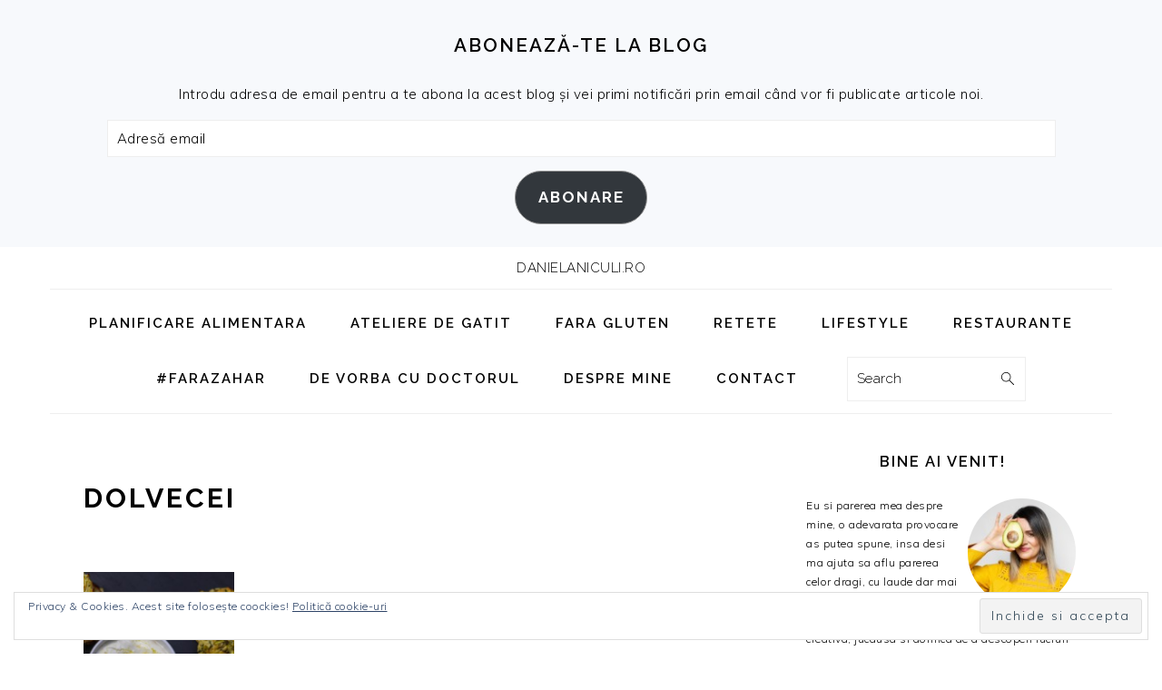

--- FILE ---
content_type: text/html; charset=UTF-8
request_url: https://danielaniculi.ro/tag/dolvecei/
body_size: 12291
content:
<!DOCTYPE html>
<html lang="ro-RO">
<head >
<meta charset="UTF-8" />
<meta name="viewport" content="width=device-width, initial-scale=1" />
<meta name='robots' content='index, follow, max-image-preview:large, max-snippet:-1, max-video-preview:-1' />
	<style>img:is([sizes="auto" i], [sizes^="auto," i]) { contain-intrinsic-size: 3000px 1500px }</style>
	
	<!-- This site is optimized with the Yoast SEO plugin v26.8 - https://yoast.com/product/yoast-seo-wordpress/ -->
	<title>dolvecei Arhive - danielaniculi.ro</title>
	<link rel="canonical" href="https://danielaniculi.ro/tag/dolvecei/" />
	<meta property="og:locale" content="ro_RO" />
	<meta property="og:type" content="article" />
	<meta property="og:title" content="dolvecei Arhive - danielaniculi.ro" />
	<meta property="og:url" content="https://danielaniculi.ro/tag/dolvecei/" />
	<meta property="og:site_name" content="danielaniculi.ro" />
	<meta name="twitter:card" content="summary_large_image" />
	<script type="application/ld+json" class="yoast-schema-graph">{"@context":"https://schema.org","@graph":[{"@type":"CollectionPage","@id":"https://danielaniculi.ro/tag/dolvecei/","url":"https://danielaniculi.ro/tag/dolvecei/","name":"dolvecei Arhive - danielaniculi.ro","isPartOf":{"@id":"https://danielaniculi.ro/#website"},"primaryImageOfPage":{"@id":"https://danielaniculi.ro/tag/dolvecei/#primaryimage"},"image":{"@id":"https://danielaniculi.ro/tag/dolvecei/#primaryimage"},"thumbnailUrl":"https://danielaniculi.ro/wp-content/uploads/2018/09/IMG_6529.jpg","breadcrumb":{"@id":"https://danielaniculi.ro/tag/dolvecei/#breadcrumb"},"inLanguage":"ro-RO"},{"@type":"ImageObject","inLanguage":"ro-RO","@id":"https://danielaniculi.ro/tag/dolvecei/#primaryimage","url":"https://danielaniculi.ro/wp-content/uploads/2018/09/IMG_6529.jpg","contentUrl":"https://danielaniculi.ro/wp-content/uploads/2018/09/IMG_6529.jpg","width":1200,"height":800},{"@type":"BreadcrumbList","@id":"https://danielaniculi.ro/tag/dolvecei/#breadcrumb","itemListElement":[{"@type":"ListItem","position":1,"name":"Prima pagină","item":"https://danielaniculi.ro/"},{"@type":"ListItem","position":2,"name":"dolvecei"}]},{"@type":"WebSite","@id":"https://danielaniculi.ro/#website","url":"https://danielaniculi.ro/","name":"danielaniculi.ro","description":"food for your soul","publisher":{"@id":"https://danielaniculi.ro/#organization"},"potentialAction":[{"@type":"SearchAction","target":{"@type":"EntryPoint","urlTemplate":"https://danielaniculi.ro/?s={search_term_string}"},"query-input":{"@type":"PropertyValueSpecification","valueRequired":true,"valueName":"search_term_string"}}],"inLanguage":"ro-RO"},{"@type":"Organization","@id":"https://danielaniculi.ro/#organization","name":"SC FOOD FOR YOUR SOUL SRL","url":"https://danielaniculi.ro/","logo":{"@type":"ImageObject","inLanguage":"ro-RO","@id":"https://danielaniculi.ro/#/schema/logo/image/","url":"https://danielaniculi.ro/wp-content/uploads/2017/11/400dpiLogo.png","contentUrl":"https://danielaniculi.ro/wp-content/uploads/2017/11/400dpiLogo.png","width":1695,"height":1024,"caption":"SC FOOD FOR YOUR SOUL SRL"},"image":{"@id":"https://danielaniculi.ro/#/schema/logo/image/"},"sameAs":["https://www.facebook.com/pages/Food-for-your-soul/1569029856707306","https://www.instagram.com/daniela_niculi_foodforyoursoul/"]}]}</script>
	<!-- / Yoast SEO plugin. -->


<link rel='dns-prefetch' href='//stats.wp.com' />
<link rel='dns-prefetch' href='//fonts.googleapis.com' />
<link rel='dns-prefetch' href='//widgets.wp.com' />
<link rel='dns-prefetch' href='//s0.wp.com' />
<link rel='dns-prefetch' href='//0.gravatar.com' />
<link rel='dns-prefetch' href='//1.gravatar.com' />
<link rel='dns-prefetch' href='//2.gravatar.com' />
<link rel="alternate" type="application/rss+xml" title="danielaniculi.ro &raquo; Flux" href="https://danielaniculi.ro/feed/" />
<link rel="alternate" type="application/rss+xml" title="danielaniculi.ro &raquo; Flux comentarii" href="https://danielaniculi.ro/comments/feed/" />
<link rel="alternate" type="application/rss+xml" title="danielaniculi.ro &raquo; Flux etichetă dolvecei" href="https://danielaniculi.ro/tag/dolvecei/feed/" />
		<!-- This site uses the Google Analytics by ExactMetrics plugin v8.11.1 - Using Analytics tracking - https://www.exactmetrics.com/ -->
							<script src="//www.googletagmanager.com/gtag/js?id=G-G24TWSPYRV"  data-cfasync="false" data-wpfc-render="false" type="text/javascript" async></script>
			<script data-cfasync="false" data-wpfc-render="false" type="text/javascript">
				var em_version = '8.11.1';
				var em_track_user = true;
				var em_no_track_reason = '';
								var ExactMetricsDefaultLocations = {"page_location":"https:\/\/danielaniculi.ro\/tag\/dolvecei\/"};
								if ( typeof ExactMetricsPrivacyGuardFilter === 'function' ) {
					var ExactMetricsLocations = (typeof ExactMetricsExcludeQuery === 'object') ? ExactMetricsPrivacyGuardFilter( ExactMetricsExcludeQuery ) : ExactMetricsPrivacyGuardFilter( ExactMetricsDefaultLocations );
				} else {
					var ExactMetricsLocations = (typeof ExactMetricsExcludeQuery === 'object') ? ExactMetricsExcludeQuery : ExactMetricsDefaultLocations;
				}

								var disableStrs = [
										'ga-disable-G-G24TWSPYRV',
									];

				/* Function to detect opted out users */
				function __gtagTrackerIsOptedOut() {
					for (var index = 0; index < disableStrs.length; index++) {
						if (document.cookie.indexOf(disableStrs[index] + '=true') > -1) {
							return true;
						}
					}

					return false;
				}

				/* Disable tracking if the opt-out cookie exists. */
				if (__gtagTrackerIsOptedOut()) {
					for (var index = 0; index < disableStrs.length; index++) {
						window[disableStrs[index]] = true;
					}
				}

				/* Opt-out function */
				function __gtagTrackerOptout() {
					for (var index = 0; index < disableStrs.length; index++) {
						document.cookie = disableStrs[index] + '=true; expires=Thu, 31 Dec 2099 23:59:59 UTC; path=/';
						window[disableStrs[index]] = true;
					}
				}

				if ('undefined' === typeof gaOptout) {
					function gaOptout() {
						__gtagTrackerOptout();
					}
				}
								window.dataLayer = window.dataLayer || [];

				window.ExactMetricsDualTracker = {
					helpers: {},
					trackers: {},
				};
				if (em_track_user) {
					function __gtagDataLayer() {
						dataLayer.push(arguments);
					}

					function __gtagTracker(type, name, parameters) {
						if (!parameters) {
							parameters = {};
						}

						if (parameters.send_to) {
							__gtagDataLayer.apply(null, arguments);
							return;
						}

						if (type === 'event') {
														parameters.send_to = exactmetrics_frontend.v4_id;
							var hookName = name;
							if (typeof parameters['event_category'] !== 'undefined') {
								hookName = parameters['event_category'] + ':' + name;
							}

							if (typeof ExactMetricsDualTracker.trackers[hookName] !== 'undefined') {
								ExactMetricsDualTracker.trackers[hookName](parameters);
							} else {
								__gtagDataLayer('event', name, parameters);
							}
							
						} else {
							__gtagDataLayer.apply(null, arguments);
						}
					}

					__gtagTracker('js', new Date());
					__gtagTracker('set', {
						'developer_id.dNDMyYj': true,
											});
					if ( ExactMetricsLocations.page_location ) {
						__gtagTracker('set', ExactMetricsLocations);
					}
										__gtagTracker('config', 'G-G24TWSPYRV', {"forceSSL":"true"} );
										window.gtag = __gtagTracker;										(function () {
						/* https://developers.google.com/analytics/devguides/collection/analyticsjs/ */
						/* ga and __gaTracker compatibility shim. */
						var noopfn = function () {
							return null;
						};
						var newtracker = function () {
							return new Tracker();
						};
						var Tracker = function () {
							return null;
						};
						var p = Tracker.prototype;
						p.get = noopfn;
						p.set = noopfn;
						p.send = function () {
							var args = Array.prototype.slice.call(arguments);
							args.unshift('send');
							__gaTracker.apply(null, args);
						};
						var __gaTracker = function () {
							var len = arguments.length;
							if (len === 0) {
								return;
							}
							var f = arguments[len - 1];
							if (typeof f !== 'object' || f === null || typeof f.hitCallback !== 'function') {
								if ('send' === arguments[0]) {
									var hitConverted, hitObject = false, action;
									if ('event' === arguments[1]) {
										if ('undefined' !== typeof arguments[3]) {
											hitObject = {
												'eventAction': arguments[3],
												'eventCategory': arguments[2],
												'eventLabel': arguments[4],
												'value': arguments[5] ? arguments[5] : 1,
											}
										}
									}
									if ('pageview' === arguments[1]) {
										if ('undefined' !== typeof arguments[2]) {
											hitObject = {
												'eventAction': 'page_view',
												'page_path': arguments[2],
											}
										}
									}
									if (typeof arguments[2] === 'object') {
										hitObject = arguments[2];
									}
									if (typeof arguments[5] === 'object') {
										Object.assign(hitObject, arguments[5]);
									}
									if ('undefined' !== typeof arguments[1].hitType) {
										hitObject = arguments[1];
										if ('pageview' === hitObject.hitType) {
											hitObject.eventAction = 'page_view';
										}
									}
									if (hitObject) {
										action = 'timing' === arguments[1].hitType ? 'timing_complete' : hitObject.eventAction;
										hitConverted = mapArgs(hitObject);
										__gtagTracker('event', action, hitConverted);
									}
								}
								return;
							}

							function mapArgs(args) {
								var arg, hit = {};
								var gaMap = {
									'eventCategory': 'event_category',
									'eventAction': 'event_action',
									'eventLabel': 'event_label',
									'eventValue': 'event_value',
									'nonInteraction': 'non_interaction',
									'timingCategory': 'event_category',
									'timingVar': 'name',
									'timingValue': 'value',
									'timingLabel': 'event_label',
									'page': 'page_path',
									'location': 'page_location',
									'title': 'page_title',
									'referrer' : 'page_referrer',
								};
								for (arg in args) {
																		if (!(!args.hasOwnProperty(arg) || !gaMap.hasOwnProperty(arg))) {
										hit[gaMap[arg]] = args[arg];
									} else {
										hit[arg] = args[arg];
									}
								}
								return hit;
							}

							try {
								f.hitCallback();
							} catch (ex) {
							}
						};
						__gaTracker.create = newtracker;
						__gaTracker.getByName = newtracker;
						__gaTracker.getAll = function () {
							return [];
						};
						__gaTracker.remove = noopfn;
						__gaTracker.loaded = true;
						window['__gaTracker'] = __gaTracker;
					})();
									} else {
										console.log("");
					(function () {
						function __gtagTracker() {
							return null;
						}

						window['__gtagTracker'] = __gtagTracker;
						window['gtag'] = __gtagTracker;
					})();
									}
			</script>
							<!-- / Google Analytics by ExactMetrics -->
		
<link rel='stylesheet' id='foodie-pro-theme-css' href='https://danielaniculi.ro/wp-content/themes/foodie-pro/style.css?ver=4.4.0' type='text/css' media='all' />
<style id='foodie-pro-theme-inline-css' type='text/css'>
.button, button, .enews-widget input[type="submit"], a.more-link, .more-from-category a, .sidebar .button, .sidebar .more-from-category a{background:#efefef;}.button, button, .enews-widget input[type="submit"], a.more-link, .more-from-category a{border-color:#919191;color:#000000;}.button:hover, button:hover, .enews-widget input[type="submit"]:hover, a.more-link:hover, .more-from-category a:hover{background:#bfbfbf;}body, .site-description, .sidebar .featured-content .entry-title{font-family:"Muli","Helvetica Neue",sans-serif;font-size:15px;}.genesis-nav-menu{font-family:"Raleway","Helvetica Neue",sans-serif;font-weight:600;}h1, h2, h3, h4, h5, h6, .site-title, .entry-title, .widgettitle{font-family:"Raleway","Helvetica Neue",sans-serif;}.entry-title{font-family:"Raleway","Helvetica Neue",sans-serif;}.button, .button-secondary, button, input[type="button"], input[type="reset"], input[type="submit"], a.more-link, .more-from-category a{font-family:"Raleway","Helvetica Neue",sans-serif;}
</style>
<link rel='stylesheet' id='wp-block-library-css' href='https://danielaniculi.ro/wp-includes/css/dist/block-library/style.min.css?ver=6.8.3' type='text/css' media='all' />
<style id='classic-theme-styles-inline-css' type='text/css'>
/*! This file is auto-generated */
.wp-block-button__link{color:#fff;background-color:#32373c;border-radius:9999px;box-shadow:none;text-decoration:none;padding:calc(.667em + 2px) calc(1.333em + 2px);font-size:1.125em}.wp-block-file__button{background:#32373c;color:#fff;text-decoration:none}
</style>
<link rel='stylesheet' id='mediaelement-css' href='https://danielaniculi.ro/wp-includes/js/mediaelement/mediaelementplayer-legacy.min.css?ver=4.2.17' type='text/css' media='all' />
<link rel='stylesheet' id='wp-mediaelement-css' href='https://danielaniculi.ro/wp-includes/js/mediaelement/wp-mediaelement.min.css?ver=6.8.3' type='text/css' media='all' />
<style id='jetpack-sharing-buttons-style-inline-css' type='text/css'>
.jetpack-sharing-buttons__services-list{display:flex;flex-direction:row;flex-wrap:wrap;gap:0;list-style-type:none;margin:5px;padding:0}.jetpack-sharing-buttons__services-list.has-small-icon-size{font-size:12px}.jetpack-sharing-buttons__services-list.has-normal-icon-size{font-size:16px}.jetpack-sharing-buttons__services-list.has-large-icon-size{font-size:24px}.jetpack-sharing-buttons__services-list.has-huge-icon-size{font-size:36px}@media print{.jetpack-sharing-buttons__services-list{display:none!important}}.editor-styles-wrapper .wp-block-jetpack-sharing-buttons{gap:0;padding-inline-start:0}ul.jetpack-sharing-buttons__services-list.has-background{padding:1.25em 2.375em}
</style>
<style id='global-styles-inline-css' type='text/css'>
:root{--wp--preset--aspect-ratio--square: 1;--wp--preset--aspect-ratio--4-3: 4/3;--wp--preset--aspect-ratio--3-4: 3/4;--wp--preset--aspect-ratio--3-2: 3/2;--wp--preset--aspect-ratio--2-3: 2/3;--wp--preset--aspect-ratio--16-9: 16/9;--wp--preset--aspect-ratio--9-16: 9/16;--wp--preset--color--black: #000000;--wp--preset--color--cyan-bluish-gray: #abb8c3;--wp--preset--color--white: #ffffff;--wp--preset--color--pale-pink: #f78da7;--wp--preset--color--vivid-red: #cf2e2e;--wp--preset--color--luminous-vivid-orange: #ff6900;--wp--preset--color--luminous-vivid-amber: #fcb900;--wp--preset--color--light-green-cyan: #7bdcb5;--wp--preset--color--vivid-green-cyan: #00d084;--wp--preset--color--pale-cyan-blue: #8ed1fc;--wp--preset--color--vivid-cyan-blue: #0693e3;--wp--preset--color--vivid-purple: #9b51e0;--wp--preset--gradient--vivid-cyan-blue-to-vivid-purple: linear-gradient(135deg,rgba(6,147,227,1) 0%,rgb(155,81,224) 100%);--wp--preset--gradient--light-green-cyan-to-vivid-green-cyan: linear-gradient(135deg,rgb(122,220,180) 0%,rgb(0,208,130) 100%);--wp--preset--gradient--luminous-vivid-amber-to-luminous-vivid-orange: linear-gradient(135deg,rgba(252,185,0,1) 0%,rgba(255,105,0,1) 100%);--wp--preset--gradient--luminous-vivid-orange-to-vivid-red: linear-gradient(135deg,rgba(255,105,0,1) 0%,rgb(207,46,46) 100%);--wp--preset--gradient--very-light-gray-to-cyan-bluish-gray: linear-gradient(135deg,rgb(238,238,238) 0%,rgb(169,184,195) 100%);--wp--preset--gradient--cool-to-warm-spectrum: linear-gradient(135deg,rgb(74,234,220) 0%,rgb(151,120,209) 20%,rgb(207,42,186) 40%,rgb(238,44,130) 60%,rgb(251,105,98) 80%,rgb(254,248,76) 100%);--wp--preset--gradient--blush-light-purple: linear-gradient(135deg,rgb(255,206,236) 0%,rgb(152,150,240) 100%);--wp--preset--gradient--blush-bordeaux: linear-gradient(135deg,rgb(254,205,165) 0%,rgb(254,45,45) 50%,rgb(107,0,62) 100%);--wp--preset--gradient--luminous-dusk: linear-gradient(135deg,rgb(255,203,112) 0%,rgb(199,81,192) 50%,rgb(65,88,208) 100%);--wp--preset--gradient--pale-ocean: linear-gradient(135deg,rgb(255,245,203) 0%,rgb(182,227,212) 50%,rgb(51,167,181) 100%);--wp--preset--gradient--electric-grass: linear-gradient(135deg,rgb(202,248,128) 0%,rgb(113,206,126) 100%);--wp--preset--gradient--midnight: linear-gradient(135deg,rgb(2,3,129) 0%,rgb(40,116,252) 100%);--wp--preset--font-size--small: 13px;--wp--preset--font-size--medium: 20px;--wp--preset--font-size--large: 36px;--wp--preset--font-size--x-large: 42px;--wp--preset--spacing--20: 0.44rem;--wp--preset--spacing--30: 0.67rem;--wp--preset--spacing--40: 1rem;--wp--preset--spacing--50: 1.5rem;--wp--preset--spacing--60: 2.25rem;--wp--preset--spacing--70: 3.38rem;--wp--preset--spacing--80: 5.06rem;--wp--preset--shadow--natural: 6px 6px 9px rgba(0, 0, 0, 0.2);--wp--preset--shadow--deep: 12px 12px 50px rgba(0, 0, 0, 0.4);--wp--preset--shadow--sharp: 6px 6px 0px rgba(0, 0, 0, 0.2);--wp--preset--shadow--outlined: 6px 6px 0px -3px rgba(255, 255, 255, 1), 6px 6px rgba(0, 0, 0, 1);--wp--preset--shadow--crisp: 6px 6px 0px rgba(0, 0, 0, 1);}:where(.is-layout-flex){gap: 0.5em;}:where(.is-layout-grid){gap: 0.5em;}body .is-layout-flex{display: flex;}.is-layout-flex{flex-wrap: wrap;align-items: center;}.is-layout-flex > :is(*, div){margin: 0;}body .is-layout-grid{display: grid;}.is-layout-grid > :is(*, div){margin: 0;}:where(.wp-block-columns.is-layout-flex){gap: 2em;}:where(.wp-block-columns.is-layout-grid){gap: 2em;}:where(.wp-block-post-template.is-layout-flex){gap: 1.25em;}:where(.wp-block-post-template.is-layout-grid){gap: 1.25em;}.has-black-color{color: var(--wp--preset--color--black) !important;}.has-cyan-bluish-gray-color{color: var(--wp--preset--color--cyan-bluish-gray) !important;}.has-white-color{color: var(--wp--preset--color--white) !important;}.has-pale-pink-color{color: var(--wp--preset--color--pale-pink) !important;}.has-vivid-red-color{color: var(--wp--preset--color--vivid-red) !important;}.has-luminous-vivid-orange-color{color: var(--wp--preset--color--luminous-vivid-orange) !important;}.has-luminous-vivid-amber-color{color: var(--wp--preset--color--luminous-vivid-amber) !important;}.has-light-green-cyan-color{color: var(--wp--preset--color--light-green-cyan) !important;}.has-vivid-green-cyan-color{color: var(--wp--preset--color--vivid-green-cyan) !important;}.has-pale-cyan-blue-color{color: var(--wp--preset--color--pale-cyan-blue) !important;}.has-vivid-cyan-blue-color{color: var(--wp--preset--color--vivid-cyan-blue) !important;}.has-vivid-purple-color{color: var(--wp--preset--color--vivid-purple) !important;}.has-black-background-color{background-color: var(--wp--preset--color--black) !important;}.has-cyan-bluish-gray-background-color{background-color: var(--wp--preset--color--cyan-bluish-gray) !important;}.has-white-background-color{background-color: var(--wp--preset--color--white) !important;}.has-pale-pink-background-color{background-color: var(--wp--preset--color--pale-pink) !important;}.has-vivid-red-background-color{background-color: var(--wp--preset--color--vivid-red) !important;}.has-luminous-vivid-orange-background-color{background-color: var(--wp--preset--color--luminous-vivid-orange) !important;}.has-luminous-vivid-amber-background-color{background-color: var(--wp--preset--color--luminous-vivid-amber) !important;}.has-light-green-cyan-background-color{background-color: var(--wp--preset--color--light-green-cyan) !important;}.has-vivid-green-cyan-background-color{background-color: var(--wp--preset--color--vivid-green-cyan) !important;}.has-pale-cyan-blue-background-color{background-color: var(--wp--preset--color--pale-cyan-blue) !important;}.has-vivid-cyan-blue-background-color{background-color: var(--wp--preset--color--vivid-cyan-blue) !important;}.has-vivid-purple-background-color{background-color: var(--wp--preset--color--vivid-purple) !important;}.has-black-border-color{border-color: var(--wp--preset--color--black) !important;}.has-cyan-bluish-gray-border-color{border-color: var(--wp--preset--color--cyan-bluish-gray) !important;}.has-white-border-color{border-color: var(--wp--preset--color--white) !important;}.has-pale-pink-border-color{border-color: var(--wp--preset--color--pale-pink) !important;}.has-vivid-red-border-color{border-color: var(--wp--preset--color--vivid-red) !important;}.has-luminous-vivid-orange-border-color{border-color: var(--wp--preset--color--luminous-vivid-orange) !important;}.has-luminous-vivid-amber-border-color{border-color: var(--wp--preset--color--luminous-vivid-amber) !important;}.has-light-green-cyan-border-color{border-color: var(--wp--preset--color--light-green-cyan) !important;}.has-vivid-green-cyan-border-color{border-color: var(--wp--preset--color--vivid-green-cyan) !important;}.has-pale-cyan-blue-border-color{border-color: var(--wp--preset--color--pale-cyan-blue) !important;}.has-vivid-cyan-blue-border-color{border-color: var(--wp--preset--color--vivid-cyan-blue) !important;}.has-vivid-purple-border-color{border-color: var(--wp--preset--color--vivid-purple) !important;}.has-vivid-cyan-blue-to-vivid-purple-gradient-background{background: var(--wp--preset--gradient--vivid-cyan-blue-to-vivid-purple) !important;}.has-light-green-cyan-to-vivid-green-cyan-gradient-background{background: var(--wp--preset--gradient--light-green-cyan-to-vivid-green-cyan) !important;}.has-luminous-vivid-amber-to-luminous-vivid-orange-gradient-background{background: var(--wp--preset--gradient--luminous-vivid-amber-to-luminous-vivid-orange) !important;}.has-luminous-vivid-orange-to-vivid-red-gradient-background{background: var(--wp--preset--gradient--luminous-vivid-orange-to-vivid-red) !important;}.has-very-light-gray-to-cyan-bluish-gray-gradient-background{background: var(--wp--preset--gradient--very-light-gray-to-cyan-bluish-gray) !important;}.has-cool-to-warm-spectrum-gradient-background{background: var(--wp--preset--gradient--cool-to-warm-spectrum) !important;}.has-blush-light-purple-gradient-background{background: var(--wp--preset--gradient--blush-light-purple) !important;}.has-blush-bordeaux-gradient-background{background: var(--wp--preset--gradient--blush-bordeaux) !important;}.has-luminous-dusk-gradient-background{background: var(--wp--preset--gradient--luminous-dusk) !important;}.has-pale-ocean-gradient-background{background: var(--wp--preset--gradient--pale-ocean) !important;}.has-electric-grass-gradient-background{background: var(--wp--preset--gradient--electric-grass) !important;}.has-midnight-gradient-background{background: var(--wp--preset--gradient--midnight) !important;}.has-small-font-size{font-size: var(--wp--preset--font-size--small) !important;}.has-medium-font-size{font-size: var(--wp--preset--font-size--medium) !important;}.has-large-font-size{font-size: var(--wp--preset--font-size--large) !important;}.has-x-large-font-size{font-size: var(--wp--preset--font-size--x-large) !important;}
:where(.wp-block-post-template.is-layout-flex){gap: 1.25em;}:where(.wp-block-post-template.is-layout-grid){gap: 1.25em;}
:where(.wp-block-columns.is-layout-flex){gap: 2em;}:where(.wp-block-columns.is-layout-grid){gap: 2em;}
:root :where(.wp-block-pullquote){font-size: 1.5em;line-height: 1.6;}
</style>
<link rel='stylesheet' id='google-fonts-css' href='//fonts.googleapis.com/css?family=Muli%3Aregular%2Citalic%2C300%2C300italic%7CRaleway%3Aregular%2C700%2C200%2C300%2C600%2C900%26subset%3Dlatin%2C&#038;ver=4.4.0&#038;display=swap' type='text/css' media='all' />
<link rel='stylesheet' id='jetpack_likes-css' href='https://danielaniculi.ro/wp-content/plugins/jetpack/modules/likes/style.css?ver=15.4' type='text/css' media='all' />
<link rel='stylesheet' id='simple-social-icons-font-css' href='https://danielaniculi.ro/wp-content/plugins/simple-social-icons/css/style.css?ver=4.0.0' type='text/css' media='all' />
<link rel='stylesheet' id='jetpack-subscriptions-css' href='https://danielaniculi.ro/wp-content/plugins/jetpack/_inc/build/subscriptions/subscriptions.min.css?ver=15.4' type='text/css' media='all' />
<link rel='stylesheet' id='wp-featherlight-css' href='https://danielaniculi.ro/wp-content/plugins/wp-featherlight/css/wp-featherlight.min.css?ver=1.3.4' type='text/css' media='all' />
<script type="text/javascript" src="https://danielaniculi.ro/wp-content/plugins/google-analytics-dashboard-for-wp/assets/js/frontend-gtag.min.js?ver=8.11.1" id="exactmetrics-frontend-script-js" async="async" data-wp-strategy="async"></script>
<script data-cfasync="false" data-wpfc-render="false" type="text/javascript" id='exactmetrics-frontend-script-js-extra'>/* <![CDATA[ */
var exactmetrics_frontend = {"js_events_tracking":"true","download_extensions":"zip,mp3,mpeg,pdf,docx,pptx,xlsx,rar","inbound_paths":"[{\"path\":\"\\\/go\\\/\",\"label\":\"affiliate\"},{\"path\":\"\\\/recommend\\\/\",\"label\":\"affiliate\"}]","home_url":"https:\/\/danielaniculi.ro","hash_tracking":"false","v4_id":"G-G24TWSPYRV"};/* ]]> */
</script>
<script type="text/javascript" src="https://danielaniculi.ro/wp-includes/js/jquery/jquery.min.js?ver=3.7.1" id="jquery-core-js"></script>
<script type="text/javascript" src="https://danielaniculi.ro/wp-includes/js/jquery/jquery-migrate.min.js?ver=3.4.1" id="jquery-migrate-js"></script>
<link rel="https://api.w.org/" href="https://danielaniculi.ro/wp-json/" /><link rel="alternate" title="JSON" type="application/json" href="https://danielaniculi.ro/wp-json/wp/v2/tags/3503" /><link rel="EditURI" type="application/rsd+xml" title="RSD" href="https://danielaniculi.ro/xmlrpc.php?rsd" />
<meta name="generator" content="WordPress 6.8.3" />
	<style>img#wpstats{display:none}</style>
		<link rel="icon" href="https://danielaniculi.ro/wp-content/uploads/2022/01/cropped-1611Logo-32x32.png" sizes="32x32" />
<link rel="icon" href="https://danielaniculi.ro/wp-content/uploads/2022/01/cropped-1611Logo-192x192.png" sizes="192x192" />
<link rel="apple-touch-icon" href="https://danielaniculi.ro/wp-content/uploads/2022/01/cropped-1611Logo-180x180.png" />
<meta name="msapplication-TileImage" content="https://danielaniculi.ro/wp-content/uploads/2022/01/cropped-1611Logo-270x270.png" />
</head>
<body class="archive tag tag-dolvecei tag-3503 wp-theme-genesis wp-child-theme-foodie-pro wp-featherlight-captions custom-header header-full-width content-sidebar genesis-breadcrumbs-hidden genesis-footer-widgets-visible foodie-pro"><div id="before-header" class="before-header"><section id="blog_subscription-21" class="widget widget_blog_subscription jetpack_subscription_widget"><div class="widget-wrap"><h3 class="widgettitle widget-title">Abonează-te la blog</h3>

			<div class="wp-block-jetpack-subscriptions__container">
			<form action="#" method="post" accept-charset="utf-8" id="subscribe-blog-blog_subscription-21"
				data-blog="109198580"
				data-post_access_level="everybody" >
									<div id="subscribe-text"><p>Introdu adresa de email pentru a te abona la acest blog și vei primi notificări prin email când vor fi publicate articole noi.</p>
</div>
										<p id="subscribe-email">
						<label id="jetpack-subscribe-label"
							class="screen-reader-text"
							for="subscribe-field-blog_subscription-21">
							Adresă email						</label>
						<input type="email" name="email" autocomplete="email" required="required"
																					value=""
							id="subscribe-field-blog_subscription-21"
							placeholder="Adresă email"
						/>
					</p>

					<p id="subscribe-submit"
											>
						<input type="hidden" name="action" value="subscribe"/>
						<input type="hidden" name="source" value="https://danielaniculi.ro/tag/dolvecei/"/>
						<input type="hidden" name="sub-type" value="widget"/>
						<input type="hidden" name="redirect_fragment" value="subscribe-blog-blog_subscription-21"/>
						<input type="hidden" id="_wpnonce" name="_wpnonce" value="3525f4e126" /><input type="hidden" name="_wp_http_referer" value="/tag/dolvecei/" />						<button type="submit"
															class="wp-block-button__link"
																					name="jetpack_subscriptions_widget"
						>
							Abonare						</button>
					</p>
							</form>
						</div>
			
</div></section>
</div> <!-- end .before-header --><div class="site-container"><ul class="genesis-skip-link"><li><a href="#genesis-nav-primary" class="screen-reader-shortcut"> Skip to primary navigation</a></li><li><a href="#genesis-content" class="screen-reader-shortcut"> Skip to main content</a></li><li><a href="#genesis-sidebar-primary" class="screen-reader-shortcut"> Skip to primary sidebar</a></li><li><a href="#genesis-footer-widgets" class="screen-reader-shortcut"> Skip to footer</a></li></ul><header class="site-header"><div class="wrap"><div class="title-area"><div class="site-title"><a href="https://danielaniculi.ro/">danielaniculi.ro</a></div></div></div></header><nav class="nav-primary" aria-label="Main" id="genesis-nav-primary"><div class="wrap"><ul id="menu-ffys2" class="menu genesis-nav-menu menu-primary"><li id="menu-item-17550" class="menu-item menu-item-type-taxonomy menu-item-object-category menu-item-17550"><a href="https://danielaniculi.ro/category/planificare-alimentara/"><span >PLANIFICARE ALIMENTARA</span></a></li>
<li id="menu-item-14162" class="menu-item menu-item-type-taxonomy menu-item-object-category menu-item-14162"><a href="https://danielaniculi.ro/category/ateliere-de-gatit/"><span >ATELIERE DE GATIT</span></a></li>
<li id="menu-item-16302" class="menu-item menu-item-type-taxonomy menu-item-object-category menu-item-16302"><a href="https://danielaniculi.ro/category/retete-fara-gluten/"><span >FARA GLUTEN</span></a></li>
<li id="menu-item-12490" class="menu-item menu-item-type-post_type menu-item-object-page menu-item-has-children menu-item-12490"><a href="https://danielaniculi.ro/recipes/"><span >RETETE</span></a>
<ul class="sub-menu">
	<li id="menu-item-8864" class="menu-item menu-item-type-taxonomy menu-item-object-category menu-item-8864"><a href="https://danielaniculi.ro/category/lunchbox-ideas-tucemanancilabirou/"><span >#TUCEMANANCILABIROU</span></a></li>
	<li id="menu-item-11221" class="menu-item menu-item-type-taxonomy menu-item-object-category menu-item-11221"><a href="https://danielaniculi.ro/category/30-de-minute/"><span >30 DE MINUTE</span></a></li>
	<li id="menu-item-8858" class="menu-item menu-item-type-taxonomy menu-item-object-category menu-item-8858"><a href="https://danielaniculi.ro/category/aperitive/"><span >ANTREURI</span></a></li>
	<li id="menu-item-8859" class="menu-item menu-item-type-taxonomy menu-item-object-category menu-item-8859"><a href="https://danielaniculi.ro/category/retete-mic-dejun/"><span >MIC DEJUN</span></a></li>
	<li id="menu-item-8860" class="menu-item menu-item-type-taxonomy menu-item-object-category menu-item-8860"><a href="https://danielaniculi.ro/category/deserturi/"><span >DESERT</span></a></li>
	<li id="menu-item-8861" class="menu-item menu-item-type-taxonomy menu-item-object-category menu-item-8861"><a href="https://danielaniculi.ro/category/bauturi/"><span >BAUTURI</span></a></li>
	<li id="menu-item-8862" class="menu-item menu-item-type-taxonomy menu-item-object-category menu-item-8862"><a href="https://danielaniculi.ro/category/peste-si-fructe-de-mare/"><span >PESTE &#038; FRUCTE DE MARE</span></a></li>
	<li id="menu-item-8863" class="menu-item menu-item-type-taxonomy menu-item-object-category menu-item-8863"><a href="https://danielaniculi.ro/category/low-carb/"><span >LOW CARB</span></a></li>
	<li id="menu-item-8865" class="menu-item menu-item-type-taxonomy menu-item-object-category menu-item-8865"><a href="https://danielaniculi.ro/category/main/"><span >FELURI PRINCIPALE</span></a></li>
	<li id="menu-item-8866" class="menu-item menu-item-type-taxonomy menu-item-object-category menu-item-8866"><a href="https://danielaniculi.ro/category/retete-raw-vegan/"><span >VEGAN</span></a></li>
	<li id="menu-item-8867" class="menu-item menu-item-type-taxonomy menu-item-object-category menu-item-8867"><a href="https://danielaniculi.ro/category/salate/"><span >SALATE</span></a></li>
	<li id="menu-item-8869" class="menu-item menu-item-type-taxonomy menu-item-object-category menu-item-8869"><a href="https://danielaniculi.ro/category/supe/"><span >SUPE &#038; CIORBE</span></a></li>
</ul>
</li>
<li id="menu-item-4384" class="menu-item menu-item-type-taxonomy menu-item-object-category menu-item-4384"><a href="https://danielaniculi.ro/category/lifestyle/"><span >LIFESTYLE</span></a></li>
<li id="menu-item-8911" class="menu-item menu-item-type-taxonomy menu-item-object-category menu-item-8911"><a href="https://danielaniculi.ro/category/restaurants/"><span >RESTAURANTE</span></a></li>
<li id="menu-item-10507" class="menu-item menu-item-type-taxonomy menu-item-object-category menu-item-10507"><a href="https://danielaniculi.ro/category/jurnal-dieta-fara-zahar/" title="JURNAL FĂRĂ ZAHĂR ADĂUGAT"><span >#FARAZAHAR</span></a></li>
<li id="menu-item-15801" class="menu-item menu-item-type-taxonomy menu-item-object-category menu-item-15801"><a href="https://danielaniculi.ro/category/de-vorba-cu-doctorul/"><span >DE VORBA CU DOCTORUL</span></a></li>
<li id="menu-item-4380" class="menu-item menu-item-type-post_type menu-item-object-page menu-item-4380"><a href="https://danielaniculi.ro/despre-mine-2/"><span >DESPRE MINE</span></a></li>
<li id="menu-item-9016" class="menu-item menu-item-type-post_type menu-item-object-page menu-item-9016"><a href="https://danielaniculi.ro/despre-mine-2/contact-daniela-niculi/"><span >CONTACT</span></a></li>
<li id="foodie-search" class="foodie-search menu-item"><form class="search-form" method="get" action="https://danielaniculi.ro/" role="search"><label class="search-form-label screen-reader-text" for="searchform-1">Search</label><input class="search-form-input" type="search" name="s" id="searchform-1" placeholder="Search"><input class="search-form-submit" type="submit" value="Căutare"><meta content="https://danielaniculi.ro/?s={s}"></form></li></ul></div></nav><div class="site-inner"><div class="content-sidebar-wrap"><main class="content" id="genesis-content"><div class="archive-description taxonomy-archive-description taxonomy-description"><h1 class="archive-title">dolvecei</h1></div><article class="simple-grid one-fourth odd first post-14168 post type-post status-publish format-standard has-post-thumbnail category-lunchbox-ideas-tucemanancilabirou category-30-de-minute category-aperitive category-food category-acasa tag-chiftele tag-chiftele-de-dovlecei tag-chiftele-keto tag-chiftele-la-cuptor tag-dolvecei tag-dovlecei tag-retet-sanataoase tag-tu-ce-mananci-la-birou tag-ulei-de-masline entry" aria-label="CHIFTELE DE DOVLECEI, VARIANTA FĂRĂ PRĂJEALA, DIRECT LA CUPTOR"><header class="entry-header"><a class="entry-image-link" href="https://danielaniculi.ro/2018/09/06/chiftele-de-dovlecei-varianta-fara-prajeala-direct-la-cuptor/" aria-hidden="true" tabindex="-1"><img width="340" height="450" src="https://danielaniculi.ro/wp-content/uploads/2018/09/IMG_6529-340x450.jpg" class="post-image entry-image" alt="" decoding="async" /></a><h2 class="entry-title"><a class="entry-title-link" rel="bookmark" href="https://danielaniculi.ro/2018/09/06/chiftele-de-dovlecei-varianta-fara-prajeala-direct-la-cuptor/">CHIFTELE DE DOVLECEI, VARIANTA FĂRĂ PRĂJEALA, DIRECT LA CUPTOR</a></h2>
</header><div class="entry-content"></div><footer class="entry-footer"></footer></article></main><aside class="sidebar sidebar-primary widget-area" role="complementary" aria-label="Bara principală" id="genesis-sidebar-primary"><h2 class="genesis-sidebar-title screen-reader-text">Bara principală</h2><section id="user-profile-2" class="widget user-profile"><div class="widget-wrap"><h3 class="widgettitle widget-title">Bine ai venit!</h3>
<p><span class="alignright"><img alt='' src='https://secure.gravatar.com/avatar/6f211a88660d633cde142f22e259365c48b6427e97850c09cca48cfcceeb80e3?s=125&#038;d=mm&#038;r=g' srcset='https://secure.gravatar.com/avatar/6f211a88660d633cde142f22e259365c48b6427e97850c09cca48cfcceeb80e3?s=250&#038;d=mm&#038;r=g 2x' class='avatar avatar-125 photo' height='125' width='125' loading='lazy' decoding='async'/></span>Eu si parerea mea despre mine, o adevarata provocare as putea spune, insa desi ma ajuta sa aflu parerea celor dragi, cu laude dar mai ales critici, am sa spun in cuvinte simple, ca sunt in ton cu acest blog, creativa, jucausa si dornica de a descoperi lucruri noi permanent, dar mai ales sa scriu despre mancare si sa descopar alternative sanatoase. <a class="pagelink" href="https://danielaniculi.ro/despre-mine-2/">Read More…</a></p>
</div></section>
<section id="media_image-17" class="widget widget_media_image"><div class="widget-wrap"><img width="300" height="181" src="https://danielaniculi.ro/wp-content/uploads/2021/03/400dpiLogo-300x181.jpg" class="image wp-image-17545  attachment-medium size-medium" alt="" style="max-width: 100%; height: auto;" decoding="async" loading="lazy" srcset="https://danielaniculi.ro/wp-content/uploads/2021/03/400dpiLogo-300x181.jpg 300w, https://danielaniculi.ro/wp-content/uploads/2021/03/400dpiLogo-1200x725.jpg 1200w, https://danielaniculi.ro/wp-content/uploads/2021/03/400dpiLogo-100x60.jpg 100w, https://danielaniculi.ro/wp-content/uploads/2021/03/400dpiLogo-1536x928.jpg 1536w, https://danielaniculi.ro/wp-content/uploads/2021/03/400dpiLogo-2048x1237.jpg 2048w" sizes="auto, (max-width: 300px) 100vw, 300px" /></div></section>
<section id="search-16" class="widget widget_search"><div class="widget-wrap"><form class="search-form" method="get" action="https://danielaniculi.ro/" role="search"><label class="search-form-label screen-reader-text" for="searchform-2">Search</label><input class="search-form-input" type="search" name="s" id="searchform-2" placeholder="Search"><input class="search-form-submit" type="submit" value="Căutare"><meta content="https://danielaniculi.ro/?s={s}"></form></div></section>
<section id="media_image-15" class="widget widget_media_image"><div class="widget-wrap"><h3 class="widgettitle widget-title">DESPRE MINE:</h3>
<div style="width: 543px" class="wp-caption alignnone"><a href="https://danielaniculi.ro/despre-mine-2/"><img width="533" height="800" src="https://danielaniculi.ro/wp-content/uploads/2022/01/DSC06917-533x800.jpg" class="image wp-image-18860  attachment-large size-large" alt="Food for your soul by Daniela Niculi" style="max-width: 100%; height: auto;" title="DESPRE MINE:" decoding="async" loading="lazy" srcset="https://danielaniculi.ro/wp-content/uploads/2022/01/DSC06917-533x800.jpg 533w, https://danielaniculi.ro/wp-content/uploads/2022/01/DSC06917-187x280.jpg 187w, https://danielaniculi.ro/wp-content/uploads/2022/01/DSC06917-67x100.jpg 67w, https://danielaniculi.ro/wp-content/uploads/2022/01/DSC06917-1024x1536.jpg 1024w, https://danielaniculi.ro/wp-content/uploads/2022/01/DSC06917-1365x2048.jpg 1365w, https://danielaniculi.ro/wp-content/uploads/2022/01/DSC06917-scaled.jpg 1707w" sizes="auto, (max-width: 533px) 100vw, 533px" /></a><p class="wp-caption-text">Food for your soul by Daniela Niculi</p></div></div></section>
<section id="eu_cookie_law_widget-3" class="widget widget_eu_cookie_law_widget"><div class="widget-wrap">
<div
	class="hide-on-button"
	data-hide-timeout="15"
	data-consent-expiration="360"
	id="eu-cookie-law"
>
	<form method="post" id="jetpack-eu-cookie-law-form">
		<input type="submit" value="Inchide si accepta" class="accept" />
	</form>

	Privacy &amp; Cookies. Acest site folosește coockies!
		<a href="https://danielaniculi.ro/termeni-si-conditii/" rel="">
		Politică cookie-uri	</a>
</div>
</div></section>
<section id="categories-3" class="widget widget_categories"><div class="widget-wrap"><h3 class="widgettitle widget-title">MENIU</h3>

			<ul>
					<li class="cat-item cat-item-4007"><a href="https://danielaniculi.ro/category/jurnaldecalatorieculinara/">#JurnalDeCălătorieCulinară</a> (5)
</li>
	<li class="cat-item cat-item-1211"><a href="https://danielaniculi.ro/category/lunchbox-ideas-tucemanancilabirou/">#tucemanancilabirou</a> (166)
</li>
	<li class="cat-item cat-item-2781"><a href="https://danielaniculi.ro/category/30-de-minute/">30 DE MINUTE</a> (169)
</li>
	<li class="cat-item cat-item-3"><a href="https://danielaniculi.ro/category/aperitive/">APPETIZER</a> (113)
</li>
	<li class="cat-item cat-item-3496"><a href="https://danielaniculi.ro/category/ateliere-de-gatit/">ATELIERE DE GATIT</a> (9)
</li>
	<li class="cat-item cat-item-10"><a href="https://danielaniculi.ro/category/retete-mic-dejun/">BREAKFAST</a> (142)
</li>
	<li class="cat-item cat-item-3900"><a href="https://danielaniculi.ro/category/de-vorba-cu-doctorul/">DE VORBA CU DOCTORUL</a> (2)
</li>
	<li class="cat-item cat-item-6"><a href="https://danielaniculi.ro/category/deserturi/">DESSERT</a> (232)
</li>
	<li class="cat-item cat-item-5"><a href="https://danielaniculi.ro/category/bauturi/">DRINKS</a> (29)
</li>
	<li class="cat-item cat-item-4046"><a href="https://danielaniculi.ro/category/retete-fara-gluten/">FARA GLUTEN</a> (31)
</li>
	<li class="cat-item cat-item-11"><a href="https://danielaniculi.ro/category/peste-si-fructe-de-mare/">FISH &amp; SEA FOOD</a> (37)
</li>
	<li class="cat-item cat-item-8"><a href="https://danielaniculi.ro/category/food/">FOOD</a> (644)
</li>
	<li class="cat-item cat-item-2"><a href="https://danielaniculi.ro/category/acasa/">HOME</a> (909)
</li>
	<li class="cat-item cat-item-2603"><a href="https://danielaniculi.ro/category/jurnal-dieta-fara-zahar/">JURNAL FĂRĂ ZAHĂR ADĂUGAT</a> (168)
</li>
	<li class="cat-item cat-item-4"><a href="https://danielaniculi.ro/category/lifestyle/">LIFESTYLE</a> (244)
</li>
	<li class="cat-item cat-item-9"><a href="https://danielaniculi.ro/category/low-carb/">LOW CARB</a> (103)
</li>
	<li class="cat-item cat-item-7"><a href="https://danielaniculi.ro/category/main/">MAIN</a> (182)
</li>
	<li class="cat-item cat-item-4187"><a href="https://danielaniculi.ro/category/planificare-alimentara/">PLANIFICARE ALIMENTARA</a> (57)
</li>
	<li class="cat-item cat-item-12"><a href="https://danielaniculi.ro/category/retete-raw-vegan/">RAW VEGAN</a> (107)
</li>
	<li class="cat-item cat-item-1666"><a href="https://danielaniculi.ro/category/restaurants/">RESTAURANTS</a> (41)
</li>
	<li class="cat-item cat-item-13"><a href="https://danielaniculi.ro/category/salate/">SALAD</a> (55)
</li>
	<li class="cat-item cat-item-14"><a href="https://danielaniculi.ro/category/smoothie/">SMOOTHIE</a> (17)
</li>
	<li class="cat-item cat-item-15"><a href="https://danielaniculi.ro/category/supe/">SOUP</a> (49)
</li>
			</ul>

			</div></section>
</aside></div></div><div class="footer-widgets" id="genesis-footer-widgets"><h2 class="genesis-sidebar-title screen-reader-text">Footer</h2><div class="wrap"><div class="widget-area footer-widgets-2 footer-widget-area"><section id="simple-social-icons-11" class="widget simple-social-icons"><div class="widget-wrap"><ul class="aligncenter"><li class="ssi-facebook"><a href="https://www.facebook.com/pages/Food-for-your-soul/1569029856707306" ><svg role="img" class="social-facebook" aria-labelledby="social-facebook-11"><title id="social-facebook-11">Facebook</title><use xlink:href="https://danielaniculi.ro/wp-content/plugins/simple-social-icons/symbol-defs.svg#social-facebook"></use></svg></a></li><li class="ssi-instagram"><a href="https://www.instagram.com/daniela_niculi/" ><svg role="img" class="social-instagram" aria-labelledby="social-instagram-11"><title id="social-instagram-11">Instagram</title><use xlink:href="https://danielaniculi.ro/wp-content/plugins/simple-social-icons/symbol-defs.svg#social-instagram"></use></svg></a></li><li class="ssi-pinterest"><a href="https://www.pinterest.com/danielaniculi"><svg role="img" class="social-pinterest" aria-labelledby="social-pinterest-11"><title id="social-pinterest-11">Pinterest</title><use xlink:href="https://danielaniculi.ro/wp-content/plugins/simple-social-icons/symbol-defs.svg#social-pinterest"></use></svg></a></li></ul></div></section>
<section id="user-profile-3" class="widget user-profile"><div class="widget-wrap"><h3 class="widgettitle widget-title">Disclaimer</h3>
<p><span class="alignleft"><img alt='' src='https://secure.gravatar.com/avatar/6f211a88660d633cde142f22e259365c48b6427e97850c09cca48cfcceeb80e3?s=85&#038;d=mm&#038;r=g' srcset='https://secure.gravatar.com/avatar/6f211a88660d633cde142f22e259365c48b6427e97850c09cca48cfcceeb80e3?s=170&#038;d=mm&#038;r=g 2x' class='avatar avatar-85 photo' height='85' width='85' loading='lazy' decoding='async'/></span>Mă bucur că ai ajuns pe acest blog și că te interesează rețetele mai light, rețete simple și rapide ce pot fi gătite de oricine. Am susținut și promovat o alimentație echilibrată încă de la început, am pus bazele proiectului ”Tu ce mănânci la birou” și timp de 60 de zile am prezentat meniuri ”Fără zahăr adăugat”, însă acest blog este unul bazat pe o experiență personală și fiecare schimbare pe care am făcut-o în stilul meu de viață a fost una cu care eu am rezonat și cu care organismul meu s-a simțit foarte bine.<br />
Niciun articol de pe blog nu are intenția de a diagnostica, trata sau vindeca vreo afecțiune medicală. Fiecare problemă de sănătate cu care vă confruntați necesită analiza unui medic specialist. Blogul oferă doar impresiile despre schimbările prin care eu am trecut! Nu sunt responsabilă pentru nicio decizie pe care o luați pentru voi, citind postările de pe blogul meu! ! <a class="pagelink" href="https://danielaniculi.ro/disclaimer/">Read More…</a></p>
</div></section>
</div><div class="widget-area footer-widgets-3 footer-widget-area"><section id="user-profile-5" class="widget user-profile"><div class="widget-wrap"><h3 class="widgettitle widget-title">CONFIDENTIALITATE</h3>
<p><span class="alignleft"><img alt='' src='https://secure.gravatar.com/avatar/6f211a88660d633cde142f22e259365c48b6427e97850c09cca48cfcceeb80e3?s=85&#038;d=mm&#038;r=g' srcset='https://secure.gravatar.com/avatar/6f211a88660d633cde142f22e259365c48b6427e97850c09cca48cfcceeb80e3?s=170&#038;d=mm&#038;r=g 2x' class='avatar avatar-85 photo' height='85' width='85' loading='lazy' decoding='async'/></span>Dată fiind modificarea legislației vreau sa ma asigur ca GDPR, care se aplica din 25 Mai 2018, este respectat si iti aduc la cunostinta detalii despre prelucrarea datelor cu caracter personal, de către https://danielaniculi.ro, SC FOOD FOR YOUR SOUL SRL. <a class="pagelink" href="https://danielaniculi.ro/termeni-si-conditii/">Read More…</a></p>
</div></section>
</div><div class="widget-area footer-widgets-4 footer-widget-area"><section id="blog_subscription-23" class="widget widget_blog_subscription jetpack_subscription_widget"><div class="widget-wrap"><h3 class="widgettitle widget-title">Abonează-te la blog</h3>

			<div class="wp-block-jetpack-subscriptions__container">
			<form action="#" method="post" accept-charset="utf-8" id="subscribe-blog-blog_subscription-23"
				data-blog="109198580"
				data-post_access_level="everybody" >
									<div id="subscribe-text"><p>Introdu adresa de email pentru a te abona la acest blog și vei primi notificări prin email când vor fi publicate articole noi.</p>
</div>
										<p id="subscribe-email">
						<label id="jetpack-subscribe-label"
							class="screen-reader-text"
							for="subscribe-field-blog_subscription-23">
							Adresă email						</label>
						<input type="email" name="email" autocomplete="email" required="required"
																					value=""
							id="subscribe-field-blog_subscription-23"
							placeholder="Adresă email"
						/>
					</p>

					<p id="subscribe-submit"
											>
						<input type="hidden" name="action" value="subscribe"/>
						<input type="hidden" name="source" value="https://danielaniculi.ro/tag/dolvecei/"/>
						<input type="hidden" name="sub-type" value="widget"/>
						<input type="hidden" name="redirect_fragment" value="subscribe-blog-blog_subscription-23"/>
						<input type="hidden" id="_wpnonce" name="_wpnonce" value="3525f4e126" /><input type="hidden" name="_wp_http_referer" value="/tag/dolvecei/" />						<button type="submit"
															class="wp-block-button__link"
																					name="jetpack_subscriptions_widget"
						>
							Abonare						</button>
					</p>
							</form>
						</div>
			
</div></section>
</div></div></div><footer class="site-footer"><div class="wrap"><p>Copyright &copy; 2026 danielaniculi.ro on the <a href="https://feastdesignco.com/product/foodie-pro/" target="_blank" rel="nofollow noopener">Foodie Pro Theme</a><br/></p></div></footer></div><script type="speculationrules">
{"prefetch":[{"source":"document","where":{"and":[{"href_matches":"\/*"},{"not":{"href_matches":["\/wp-*.php","\/wp-admin\/*","\/wp-content\/uploads\/*","\/wp-content\/*","\/wp-content\/plugins\/*","\/wp-content\/themes\/foodie-pro\/*","\/wp-content\/themes\/genesis\/*","\/*\\?(.+)"]}},{"not":{"selector_matches":"a[rel~=\"nofollow\"]"}},{"not":{"selector_matches":".no-prefetch, .no-prefetch a"}}]},"eagerness":"conservative"}]}
</script>
<style type="text/css" media="screen">#simple-social-icons-11 ul li a, #simple-social-icons-11 ul li a:hover, #simple-social-icons-11 ul li a:focus { background-color: #ffffff !important; border-radius: 0px; color: #999999 !important; border: 0px #ffffff solid !important; font-size: 14px; padding: 7px; }  #simple-social-icons-11 ul li a:hover, #simple-social-icons-11 ul li a:focus { background-color: #ffffff !important; border-color: #ffffff !important; color: #000000 !important; }  #simple-social-icons-11 ul li a:focus { outline: 1px dotted #ffffff !important; }</style><link rel='stylesheet' id='eu-cookie-law-style-css' href='https://danielaniculi.ro/wp-content/plugins/jetpack/modules/widgets/eu-cookie-law/style.css?ver=15.4' type='text/css' media='all' />
<script type="text/javascript" src="https://danielaniculi.ro/wp-content/themes/genesis/lib/js/skip-links.min.js?ver=3.6.0" id="skip-links-js"></script>
<script type="text/javascript" src="https://danielaniculi.ro/wp-content/themes/foodie-pro/js/general.js?ver=4.4.0" id="foodie-pro-general-js"></script>
<script type="text/javascript" src="https://danielaniculi.ro/wp-content/plugins/wp-featherlight/js/wpFeatherlight.pkgd.min.js?ver=1.3.4" id="wp-featherlight-js"></script>
<script type="text/javascript" id="jetpack-stats-js-before">
/* <![CDATA[ */
_stq = window._stq || [];
_stq.push([ "view", {"v":"ext","blog":"109198580","post":"0","tz":"2","srv":"danielaniculi.ro","arch_tag":"dolvecei","arch_results":"1","j":"1:15.4"} ]);
_stq.push([ "clickTrackerInit", "109198580", "0" ]);
/* ]]> */
</script>
<script type="text/javascript" src="https://stats.wp.com/e-202604.js" id="jetpack-stats-js" defer="defer" data-wp-strategy="defer"></script>
<script type="text/javascript" src="https://danielaniculi.ro/wp-content/plugins/jetpack/_inc/build/widgets/eu-cookie-law/eu-cookie-law.min.js?ver=20180522" id="eu-cookie-law-script-js"></script>
<script defer src="https://static.cloudflareinsights.com/beacon.min.js/vcd15cbe7772f49c399c6a5babf22c1241717689176015" integrity="sha512-ZpsOmlRQV6y907TI0dKBHq9Md29nnaEIPlkf84rnaERnq6zvWvPUqr2ft8M1aS28oN72PdrCzSjY4U6VaAw1EQ==" data-cf-beacon='{"version":"2024.11.0","token":"940dec1fb7e74c8595a57b460b83aade","r":1,"server_timing":{"name":{"cfCacheStatus":true,"cfEdge":true,"cfExtPri":true,"cfL4":true,"cfOrigin":true,"cfSpeedBrain":true},"location_startswith":null}}' crossorigin="anonymous"></script>
</body></html>

<!-- Page cached by LiteSpeed Cache 7.7 on 2026-01-22 12:58:46 -->